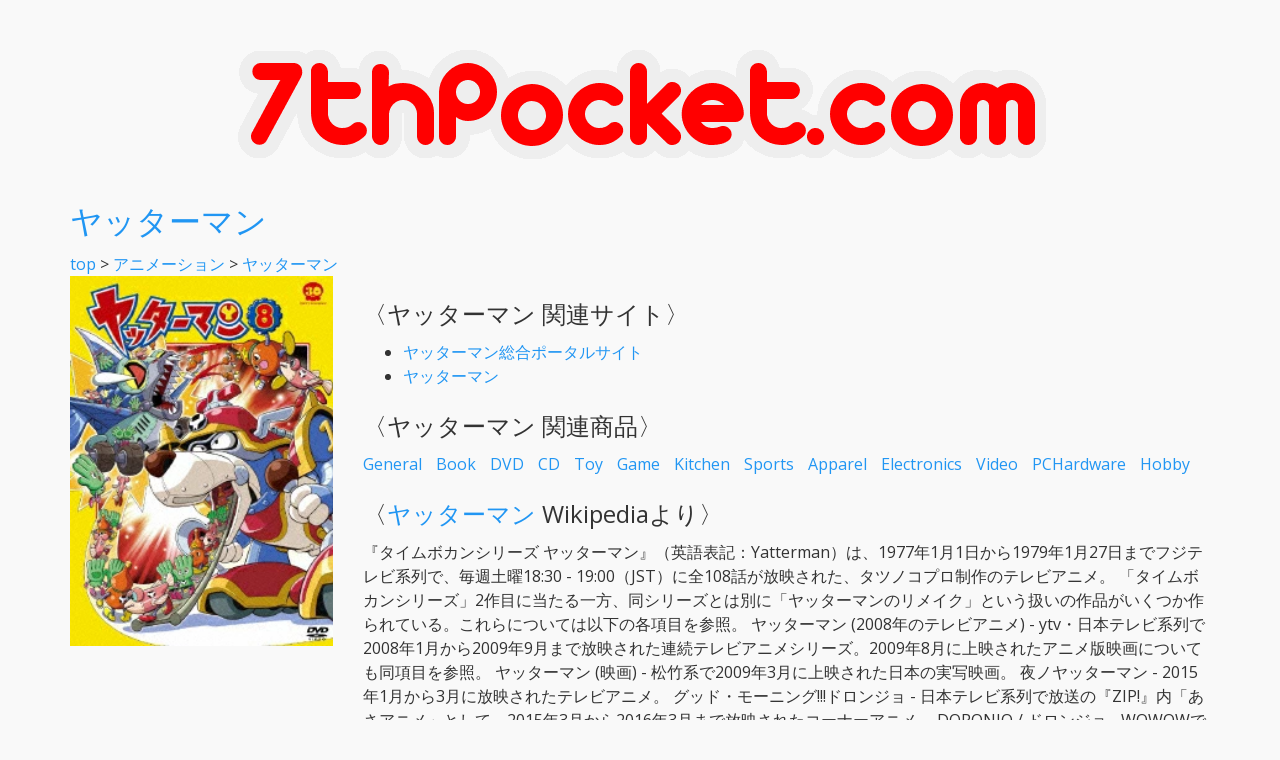

--- FILE ---
content_type: text/html; charset=UTF-8
request_url: https://7thpocket.com/c/%E3%83%A4%E3%83%83%E3%82%BF%E3%83%BC%E3%83%9E%E3%83%B3
body_size: 10972
content:
<!DOCTYPE html>
<html lang="ja">
<head prefix="og: http://ogp.me/ns# fb: http://ogp.me/ns/fb# website: http://ogp.me/ns/website#">
    <meta charset="utf-8">
    <meta http-equiv="x-ua-compatible" content="ie=edge">
    <meta name="viewport" content="width=device-width, initial-scale=1, shrink-to-fit=no">
    <title>ヤッターマン | 7thPocket.com</title>
    <meta name="Description" content="7thPocket.comは子ども向け特撮・アニメ番組の公式サイトへのリンク集です。このページではヤッターマンに関連する番組/コンテンツへのリンクと各種商品をご紹介しています。">
    <meta name="Keywords" content="7thPocket,特撮,アニメ,ウルトラマン,仮面ライダー,スーパー戦隊,児童文学,スタジオジブリ,ヤッターマン">
    <meta name="ICBM" content="35.657562, 139.685629">
    <meta name="geo.position" content="35.657562; 139.685629">
    <meta name="geo.region" content="JP-13">
    <meta name="geo.placename" content="Tokyo">
    <meta property="og:type" content="article">
    <meta property="og:title" content="ヤッターマン | 7thPocket.com">
    <meta property="og:description" content="7thPocket.comは子ども向け特撮・アニメ番組の公式サイトへのリンク集です。このページではヤッターマンに関連する番組/コンテンツへのリンクと各種商品をご紹介しています。">
    <meta property="og:url" content="https://7thpocket.com/c/%E3%83%A4%E3%83%83%E3%82%BF%E3%83%BC%E3%83%9E%E3%83%B3">
    <meta property="og:site_name" content="7thPocket.com">
    <meta name="twitter:card" content="summary">
    <meta name="twitter:site" content="@7thpocket">
    <link rel="canonical" href="https://7thpocket.com/c/%E3%83%A4%E3%83%83%E3%82%BF%E3%83%BC%E3%83%9E%E3%83%B3">
    <link rel="icon" href="/favicon.ico" type="image/vnd.microsoft.icon">
    <link rel="shortcut icon" href="/favicon.ico" type="image/vnd.microsoft.icon">
    <link rel="apple-touch-icon" sizes="256x256" href="/favicon.ico">
    <link rel="stylesheet" type="text/css" href="/css/bootstrap.css">
    <link rel="stylesheet" type="text/css" href="/css/custom.css">
    <link rel="stylesheet" href="https://use.fontawesome.com/releases/v5.8.1/css/all.css" integrity="sha384-50oBUHEmvpQ+1lW4y57PTFmhCaXp0ML5d60M1M7uH2+nqUivzIebhndOJK28anvf" crossorigin="anonymous">
    <link href="/rss.php" rel="alternate" type="application/rss+xml" title="rss">
<!-- Global site tag (gtag.js) - Google Analytics -->
<script async src="https://www.googletagmanager.com/gtag/js?id=UA-118792667-1"></script>
<script data-ad-client="ca-pub-1065195148234250" async src="https://pagead2.googlesyndication.com/pagead/js/adsbygoogle.js"></script>
<script>
  window.dataLayer = window.dataLayer || [];
  function gtag(){dataLayer.push(arguments);}
  gtag('js', new Date());

  gtag('config', 'UA-118792667-1');
</script>
</head>
<body>
<div class="container">
<h1><a href="/" title="7thpocket.com"><img src = "/img/logo.png" alt = "7thPocket.com" class="img-responsive center-block"></a></h1>
<body>
<h1><a href="/c/%E3%83%A4%E3%83%83%E3%82%BF%E3%83%BC%E3%83%9E%E3%83%B3">ヤッターマン</a></h1>
<a href="/">top</a> > <a href="/c/%E3%82%A2%E3%83%8B%E3%83%A1%E3%83%BC%E3%82%B7%E3%83%A7%E3%83%B3">アニメーション</a> > <a href="/c/%E3%83%A4%E3%83%83%E3%82%BF%E3%83%BC%E3%83%9E%E3%83%B3">ヤッターマン</a><script type="application/ld+json">
{
    "@context": "https://schema.org",
    "@type": "BreadcrumbList",
    "itemListElement":
    [
        {
            "@type": "ListItem",
            "position": 1,
            "item": {
                "@id": "https://7thpocket.com/",
                "name": "top"
            }
        },
        {
            "@type": "ListItem",
            "position": 2,
            "item": {
                "@id": "https://7thpocket.com/c/%E3%82%A2%E3%83%8B%E3%83%A1%E3%83%BC%E3%82%B7%E3%83%A7%E3%83%B3",
                "name": "アニメーション"
            }
        },
        {
            "@type": "ListItem",
            "position": 3,
            "item": {
                "@id": "https://7thpocket.com/c/%E3%83%A4%E3%83%83%E3%82%BF%E3%83%BC%E3%83%9E%E3%83%B3",
                "name": "ヤッターマン"
            }
        }    ]
}
</script>
<div class = "row">
<div class="col-xs-12 col-sm-3" style="text-align:center;">
<a href="https://hb.afl.rakuten.co.jp/hgc/g00q0726.zwswj4d8.g00q0726.zwswka5a/?pc=http%3A%2F%2Fbooks.rakuten.co.jp%2Frb%2F5879258%2F%3Frafcid%3Dwsc_b_ds_1075870445998306325" title="ヤッターマン 8"><img src="https://shop.r10s.jp/book/cabinet/6633/4988105056633.jpg" width="100%" alt="ヤッターマン 8画像"></a></div><!-- .col-xs-3 -->
<div class = "col-xs-12 col-sm-9">
<h3>〈ヤッターマン 関連サイト〉</h3>
<ul>
<li><a href="http://yatterman.jp/" title="ヤッターマン総合ポータルサイト">ヤッターマン総合ポータルサイト</a></li>
<li><a href="http://www.ytv.co.jp/yatterman/" title="ヤッターマン">ヤッターマン</a></li>
</ul>
<h3>〈ヤッターマン 関連商品〉</h3>
<ul class = "list-inline">
<li><a href="/m/General/%E3%83%A4%E3%83%83%E3%82%BF%E3%83%BC%E3%83%9E%E3%83%B3" title="ヤッターマン 総合">General</a></li>
<li><a href="/m/Book/%E3%83%A4%E3%83%83%E3%82%BF%E3%83%BC%E3%83%9E%E3%83%B3" title="ヤッターマン 書籍">Book</a></li>
<li><a href="/m/DVD/%E3%83%A4%E3%83%83%E3%82%BF%E3%83%BC%E3%83%9E%E3%83%B3" title="ヤッターマン BD・DVD">DVD</a></li>
<li><a href="/m/CD/%E3%83%A4%E3%83%83%E3%82%BF%E3%83%BC%E3%83%9E%E3%83%B3" title="ヤッターマン CD">CD</a></li>
<li><a href="/m/Toy/%E3%83%A4%E3%83%83%E3%82%BF%E3%83%BC%E3%83%9E%E3%83%B3" title="ヤッターマン おもちゃ">Toy</a></li>
<li><a href="/m/Game/%E3%83%A4%E3%83%83%E3%82%BF%E3%83%BC%E3%83%9E%E3%83%B3" title="ヤッターマン ゲーム">Game</a></li>
<li><a href="/m/Kitchen/%E3%83%A4%E3%83%83%E3%82%BF%E3%83%BC%E3%83%9E%E3%83%B3" title="ヤッターマン 台所用品">Kitchen</a></li>
<li><a href="/m/Sports/%E3%83%A4%E3%83%83%E3%82%BF%E3%83%BC%E3%83%9E%E3%83%B3" title="ヤッターマン スポーツ用品">Sports</a></li>
<li><a href="/m/Apparel/%E3%83%A4%E3%83%83%E3%82%BF%E3%83%BC%E3%83%9E%E3%83%B3" title="ヤッターマン 衣料品">Apparel</a></li>
<li><a href="/m/Electronics/%E3%83%A4%E3%83%83%E3%82%BF%E3%83%BC%E3%83%9E%E3%83%B3" title="ヤッターマン 電子機器">Electronics</a></li>
<li><a href="/m/Video/%E3%83%A4%E3%83%83%E3%82%BF%E3%83%BC%E3%83%9E%E3%83%B3" title="ヤッターマン ビデオ">Video</a></li>
<li><a href="/m/PCHardware/%E3%83%A4%E3%83%83%E3%82%BF%E3%83%BC%E3%83%9E%E3%83%B3" title="ヤッターマン PCハード">PCHardware</a></li>
<li><a href="/m/Hobby/%E3%83%A4%E3%83%83%E3%82%BF%E3%83%BC%E3%83%9E%E3%83%B3" title="ヤッターマン ホビー">Hobby</a></li>
</ul>
<h3>〈<a href="https://ja.wikipedia.org/wiki/%E3%83%A4%E3%83%83%E3%82%BF%E3%83%BC%E3%83%9E%E3%83%B3" rel="nofollow">ヤッターマン</a> Wikipediaより〉</h3>
<p>『タイムボカンシリーズ ヤッターマン』（英語表記：Yatterman）は、1977年1月1日から1979年1月27日までフジテレビ系列で、毎週土曜18:30 - 19:00（JST）に全108話が放映された、タツノコプロ制作のテレビアニメ。
「タイムボカンシリーズ」2作目に当たる一方、同シリーズとは別に「ヤッターマンのリメイク」という扱いの作品がいくつか作られている。これらについては以下の各項目を参照。

ヤッターマン (2008年のテレビアニメ) - ytv・日本テレビ系列で2008年1月から2009年9月まで放映された連続テレビアニメシリーズ。2009年8月に上映されたアニメ版映画についても同項目を参照。
ヤッターマン (映画) - 松竹系で2009年3月に上映された日本の実写映画。
夜ノヤッターマン - 2015年1月から3月に放映されたテレビアニメ。
グッド・モーニング!!!ドロンジョ - 日本テレビ系列で放送の『ZIP!』内「あさアニメ」として、2015年3月から2016年3月まで放映されたコーナーアニメ。
DORONJO / ドロンジョ - WOWOWで2022年10月より放送のテレビドラマ。</p>
</div><!-- .col-xs-9 -->
</div><!-- .row -->
<h3>〈ヤッターマン 関連ニュース〉</h3>
<ul>
<li><a href="https://news.google.com/rss/articles/CBMiWEFVX3lxTE9wOHdaYTc4dC1Qbmh1cHlBcVhvSFlGQ3g3UWg4eHR1NFdCbnRLVnNJWnFMbWhYSFRYYjZXLXdYXzJHRU5oUy1udmUxY0hfeDBVMU1zQkVfWHc?oc=5" target="_new">嵐5人がレザーに光沢スーツと黒ジャケットでキリリと集合！大野智の矢野健太ルックも披露「ヤッターマンの翔くんかっこよかった」「歌のおにいさん懐かしい」「振り付けも大好き」 - THE FIRST TIMES</a></li>
<li><a href="https://news.google.com/rss/articles/CBMiXEFVX3lxTFAxYnRaM2JPc3JFUmNmc2VtdmNuYU9VaVc3UC1mWWNYSDVXWXpFZzhHTzEzNm5zb0dscWFvY3RVbHZLZjJmNmk3T2g5OG5GTjVlWllOM3hoUm5Pa19h?oc=5" target="_new">【エグリプト】ヤッターマン1号の評価とステータス - GameWith</a></li>
<li><a href="https://news.google.com/rss/articles/CBMiUEFVX3lxTE9RdFlra1ZDYzJmcjlQUnlSQjlaZkQ4M0I3bDdaTzgweXA1WE56ZXk4WWVGY2ZVcTJSUk0xVThvaVdNSXFNblNCSEZlbkVNNU1h?oc=5" target="_new">『タイムボカンシリーズ ヤッターマン』ドロンボー一味がガシャポン「まちぼうけ」に登場！ドロンジョ様やおだてブタたち全4種がラインナップ！ - 電撃ホビーウェブ</a></li>
</ul>
<form action="/search" method="GET" class="form-inline">
<div class="form-group">
<input type="text" value="" name="q" class="form-control">
</div><!-- .form-group -->
<button type="submit" class="btn btn-default"><span class="glyphicon glyphicon-search"></span> 検索</button>
</form>
<hr>
<div class="row">
    <div class="col-xs-4 col-sm-4">
        <a role="button" class="btn btn-default btn-block btn-tw" href="https://twitter.com/share?url=https%3A%2F%2F7thpocket.com%2Fc%2F%25E3%2583%25A4%25E3%2583%2583%25E3%2582%25BF%25E3%2583%25BC%25E3%2583%259E%25E3%2583%25B3&via=7thpocket"><span class="fab fa-twitter"></span></a>
    </div><!-- .col-*-4 -->
    <div class="col-xs-4 col-sm-4">
        <a role="button" class="btn btn-default btn-block btn-fb" href="https://www.facebook.com/sharer/sharer.php?u=https%3A%2F%2F7thpocket.com%2Fc%2F%25E3%2583%25A4%25E3%2583%2583%25E3%2582%25BF%25E3%2583%25BC%25E3%2583%259E%25E3%2583%25B3"><span class="fab fa-facebook-f"></span></a>
    </div><!-- .col-*-4 -->
    <div class="col-xs-4 col-sm-4">
        <a role="button" class="btn btn-default btn-block btn-ln" href="https://social-plugins.line.me/lineit/share?url=https%3A%2F%2F7thpocket.com%2Fc%2F%25E3%2583%25A4%25E3%2583%2583%25E3%2582%25BF%25E3%2583%25BC%25E3%2583%259E%25E3%2583%25B3"><span class="fab fa-line"></span></a>
    </div><!-- .col-*-3 -->
</div><!-- .row -->
<br>
<br>
</div><!-- .container -->
</body>
</html>


--- FILE ---
content_type: text/html; charset=utf-8
request_url: https://www.google.com/recaptcha/api2/aframe
body_size: 266
content:
<!DOCTYPE HTML><html><head><meta http-equiv="content-type" content="text/html; charset=UTF-8"></head><body><script nonce="LSv1CuywrXEg2OHXVdst8w">/** Anti-fraud and anti-abuse applications only. See google.com/recaptcha */ try{var clients={'sodar':'https://pagead2.googlesyndication.com/pagead/sodar?'};window.addEventListener("message",function(a){try{if(a.source===window.parent){var b=JSON.parse(a.data);var c=clients[b['id']];if(c){var d=document.createElement('img');d.src=c+b['params']+'&rc='+(localStorage.getItem("rc::a")?sessionStorage.getItem("rc::b"):"");window.document.body.appendChild(d);sessionStorage.setItem("rc::e",parseInt(sessionStorage.getItem("rc::e")||0)+1);localStorage.setItem("rc::h",'1768999356134');}}}catch(b){}});window.parent.postMessage("_grecaptcha_ready", "*");}catch(b){}</script></body></html>